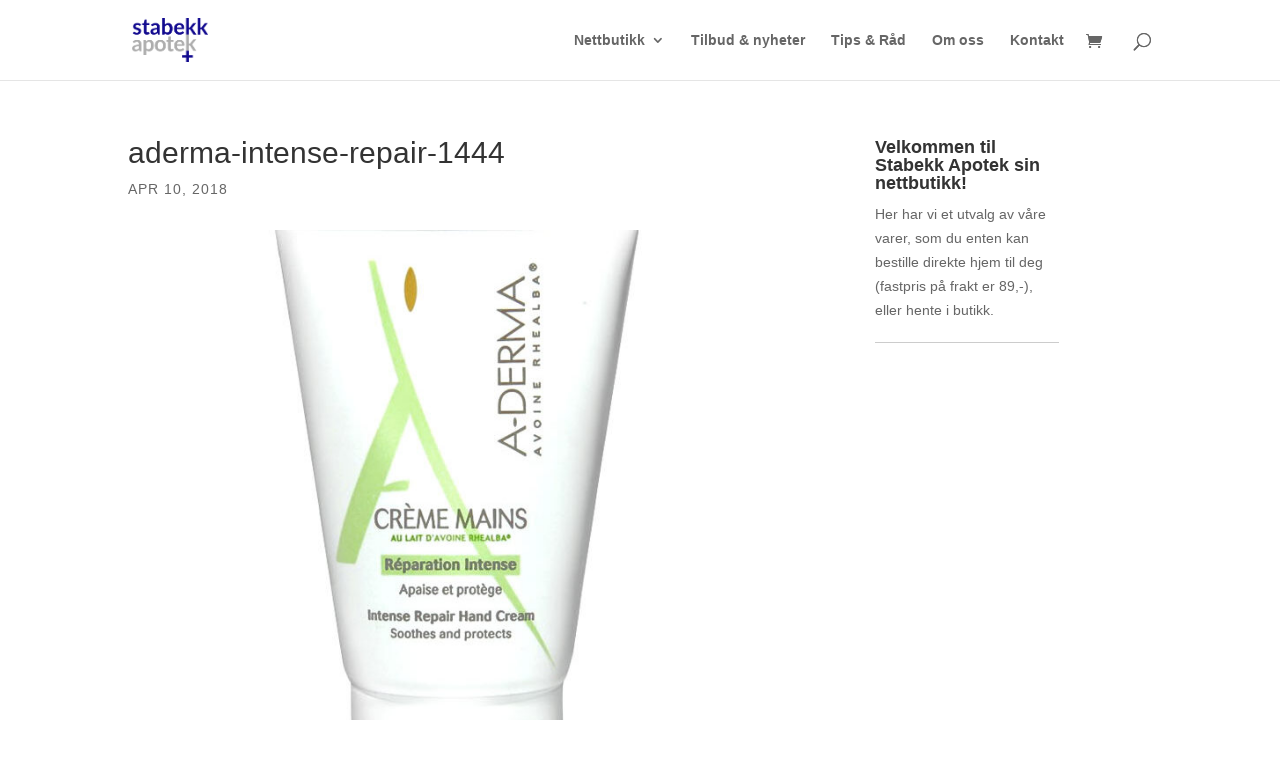

--- FILE ---
content_type: text/css
request_url: https://stabekkapotek.no/wp-content/themes/Divi-child-theme-01/style.css?ver=4.22.0
body_size: 198
content:
/*
Theme Name: Divi Child 01
Theme URI: 
Description: Child 01 theme for the Divi theme
Author: <a href="http://www.elegantthemes.com">Elegant Themes</a>
Author URI: 
Template: Divi
Version: 3.0.34
*/

/* Generated by Orbisius Child Theme Creator (http://orbisius.com/products/wordpress-plugins/orbisius-child-theme-creator/) on Sun, 05 Mar 2017 15:15:38 +0000 */ 
/* The plugin now uses the recommended approach for loading the css files.*/



--- FILE ---
content_type: text/css
request_url: https://stabekkapotek.no/wp-content/et-cache/global/et-divi-customizer-global.min.css?ver=1767974447
body_size: 1292
content:
#page-container{padding-top:196px}#main-header{top:41px}.product .related h2{font-size:16px!important;font-weight:bold;letter-spacing:0px}.woocommerce div.product p.price{color:#77a464;font-size:1.25em;margin-bottom:30px}.woocommerce div.product .product_title{clear:none;margin-top:0;padding:0;letter-spacing:0px;font-weight:bold}.single-product #left-area{width:100%!Important}.single-product #sidebar .et_pb_widget{display:none}#sidebar .et_pb_widget{font-size:14px;line-height:24px;padding-bottom:20px;border-bottom:1px solid #ccc}.et_pb_column_1_3 h4,.et_pb_column_1_4 h4{font-size:21px;font-family:"lato";font-weight:bold}.et_pb_contact_submit,.et_password_protected_form .et_submit_button,.et_pb_bg_layout_light .et_pb_newsletter_button,.comment-reply-link,.form-submit .et_pb_button,.et_pb_bg_layout_light .et_pb_promo_button,.et_pb_bg_layout_light .et_pb_more_button,.woocommerce a.button.alt,.woocommerce-page a.button.alt,.woocommerce button.button.alt,.woocommerce-page button.button.alt,.woocommerce input.button.alt,.woocommerce-page input.button.alt,.woocommerce #respond input#submit.alt,.woocommerce-page #respond input#submit.alt,.woocommerce #content input.button.alt,.woocommerce-page #content input.button.alt,.woocommerce a.button,.woocommerce-page a.button,.woocommerce button.button,.woocommerce-page button.button,.woocommerce input.button,.woocommerce-page input.button,.et_pb_contact p input[type="checkbox"]:checked+label i:before,.et_pb_bg_layout_light.et_pb_module.et_pb_button{color:#120a8f;border-radius:0px}.related.products{clear:both;padding-top:40px!important}.woocommerce ul.products li.product .woocommerce-loop-product__title{text-align:center}.woocommerce ul.products li.product .price,.woocommerce ul.products li.product .price del,.woocommerce-page ul.products li.product .price,.woocommerce-page ul.products li.product .price del{text-align:center}.textwidget{font-size:14px;line-height:24px}.woocommerce .widget_price_filter .price_slider_amount{text-align:right;line-height:1.4}h4.widgettitle{font-weight:bold!important;letter-spacing:0px}h3.order_review_heading{margin-top:40px}input{font-family:'Archivo',Helvetica,Arial,Lucida,sans-serif;padding:5px;box-shadow:none!important}.et_pb_widget a{color:#120a8f;text-decoration:none;font-size:14px;text-decoration:underline}.et_pb_section_1.section_has_divider.et_pb_bottom_divider .et_pb_bottom_inside_divider{background-image:none!important;background-size:100% 100px;bottom:0;height:100px;z-index:1;transform:rotateY(180deg)}#top-menu li.current-menu-item>a{color:#00236b!important}#logo{-webkit-transform:initial}#et-main-area{overflow:hidden}.footer-widget h4{font-size:22px;text-transform:none!important}.et_pb_blog_grid .et_pb_post{border:0px!important;margin-bottom:20px!important}.et_pb_blog_grid .et_pb_post{height:auto}.et_pb_bg_layout_light .et_pb_post p{margin-bottom:20px}a.more-link{margin-top:10px}.et_pb_post .post-meta{margin-bottom:14px;font-size:14px;text-transform:uppercase;letter-spacing:1px}.et_pb_blog_grid h2{font-size:20px!important}.diagonal-shadow::before,.diagonal-shadow::after{position:absolute;content:'';pointer-events:none}.diagonal-shadow{z-index:1;padding-top:6em;background:#2072a7}.diagonal-shadow::before,.diagonal-shadow::after{top:0;left:-25%;z-index:-1;width:150%;height:75%;background:inherit;-webkit-transform:rotate(-2deg);transform:rotate(-2deg);-webkit-transform-origin:0 0;transform-origin:0 0}.diagonal-shadow::before{height:50%;background:#E4E8C6;-webkit-transform:rotate(-3deg);transform:rotate(-3deg);-webkit-transform-origin:3% 0;transform-origin:3% 0}.et_pb_gutters3.et_pb_footer_columns3 .footer-widget{width:29.666%;text-align:left}.footer-widget .et_pb_widget div{font-size:14px}#left-area{width:70%;padding-bottom:23px}#main-content .container:before{position:absolute;top:0;width:0px;height:100%;background-color:#fff;content:""}#footer-info{float:none;padding-bottom:10px;color:#fff;text-transform:uppercase;text-align:center;letter-spacing:2px;font-size:10px}#top-menu li.current-menu-item>a{color:rgba(194,214,139,0.7)!important}.et_pb_gutters3 .et_pb_column_1_2 .et_pb_blog_grid .column.size-1of1 .et_pb_post{margin-bottom:7%}.et_pb_post .post-meta a {color:#6c8227!important}